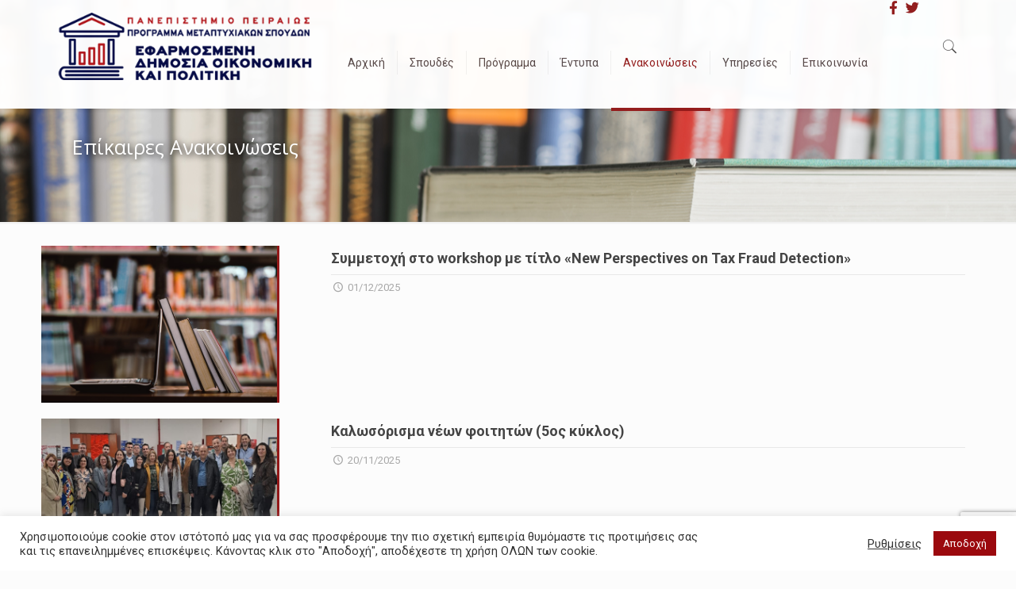

--- FILE ---
content_type: text/html; charset=utf-8
request_url: https://www.google.com/recaptcha/api2/anchor?ar=1&k=6LecyJoaAAAAAGW7fQJmSN4xuXV7tdmBlribeXW_&co=aHR0cHM6Ly9tc2MtYXBlcC5ncjo0NDM.&hl=en&v=PoyoqOPhxBO7pBk68S4YbpHZ&size=invisible&anchor-ms=20000&execute-ms=30000&cb=1wiz01d573ti
body_size: 48541
content:
<!DOCTYPE HTML><html dir="ltr" lang="en"><head><meta http-equiv="Content-Type" content="text/html; charset=UTF-8">
<meta http-equiv="X-UA-Compatible" content="IE=edge">
<title>reCAPTCHA</title>
<style type="text/css">
/* cyrillic-ext */
@font-face {
  font-family: 'Roboto';
  font-style: normal;
  font-weight: 400;
  font-stretch: 100%;
  src: url(//fonts.gstatic.com/s/roboto/v48/KFO7CnqEu92Fr1ME7kSn66aGLdTylUAMa3GUBHMdazTgWw.woff2) format('woff2');
  unicode-range: U+0460-052F, U+1C80-1C8A, U+20B4, U+2DE0-2DFF, U+A640-A69F, U+FE2E-FE2F;
}
/* cyrillic */
@font-face {
  font-family: 'Roboto';
  font-style: normal;
  font-weight: 400;
  font-stretch: 100%;
  src: url(//fonts.gstatic.com/s/roboto/v48/KFO7CnqEu92Fr1ME7kSn66aGLdTylUAMa3iUBHMdazTgWw.woff2) format('woff2');
  unicode-range: U+0301, U+0400-045F, U+0490-0491, U+04B0-04B1, U+2116;
}
/* greek-ext */
@font-face {
  font-family: 'Roboto';
  font-style: normal;
  font-weight: 400;
  font-stretch: 100%;
  src: url(//fonts.gstatic.com/s/roboto/v48/KFO7CnqEu92Fr1ME7kSn66aGLdTylUAMa3CUBHMdazTgWw.woff2) format('woff2');
  unicode-range: U+1F00-1FFF;
}
/* greek */
@font-face {
  font-family: 'Roboto';
  font-style: normal;
  font-weight: 400;
  font-stretch: 100%;
  src: url(//fonts.gstatic.com/s/roboto/v48/KFO7CnqEu92Fr1ME7kSn66aGLdTylUAMa3-UBHMdazTgWw.woff2) format('woff2');
  unicode-range: U+0370-0377, U+037A-037F, U+0384-038A, U+038C, U+038E-03A1, U+03A3-03FF;
}
/* math */
@font-face {
  font-family: 'Roboto';
  font-style: normal;
  font-weight: 400;
  font-stretch: 100%;
  src: url(//fonts.gstatic.com/s/roboto/v48/KFO7CnqEu92Fr1ME7kSn66aGLdTylUAMawCUBHMdazTgWw.woff2) format('woff2');
  unicode-range: U+0302-0303, U+0305, U+0307-0308, U+0310, U+0312, U+0315, U+031A, U+0326-0327, U+032C, U+032F-0330, U+0332-0333, U+0338, U+033A, U+0346, U+034D, U+0391-03A1, U+03A3-03A9, U+03B1-03C9, U+03D1, U+03D5-03D6, U+03F0-03F1, U+03F4-03F5, U+2016-2017, U+2034-2038, U+203C, U+2040, U+2043, U+2047, U+2050, U+2057, U+205F, U+2070-2071, U+2074-208E, U+2090-209C, U+20D0-20DC, U+20E1, U+20E5-20EF, U+2100-2112, U+2114-2115, U+2117-2121, U+2123-214F, U+2190, U+2192, U+2194-21AE, U+21B0-21E5, U+21F1-21F2, U+21F4-2211, U+2213-2214, U+2216-22FF, U+2308-230B, U+2310, U+2319, U+231C-2321, U+2336-237A, U+237C, U+2395, U+239B-23B7, U+23D0, U+23DC-23E1, U+2474-2475, U+25AF, U+25B3, U+25B7, U+25BD, U+25C1, U+25CA, U+25CC, U+25FB, U+266D-266F, U+27C0-27FF, U+2900-2AFF, U+2B0E-2B11, U+2B30-2B4C, U+2BFE, U+3030, U+FF5B, U+FF5D, U+1D400-1D7FF, U+1EE00-1EEFF;
}
/* symbols */
@font-face {
  font-family: 'Roboto';
  font-style: normal;
  font-weight: 400;
  font-stretch: 100%;
  src: url(//fonts.gstatic.com/s/roboto/v48/KFO7CnqEu92Fr1ME7kSn66aGLdTylUAMaxKUBHMdazTgWw.woff2) format('woff2');
  unicode-range: U+0001-000C, U+000E-001F, U+007F-009F, U+20DD-20E0, U+20E2-20E4, U+2150-218F, U+2190, U+2192, U+2194-2199, U+21AF, U+21E6-21F0, U+21F3, U+2218-2219, U+2299, U+22C4-22C6, U+2300-243F, U+2440-244A, U+2460-24FF, U+25A0-27BF, U+2800-28FF, U+2921-2922, U+2981, U+29BF, U+29EB, U+2B00-2BFF, U+4DC0-4DFF, U+FFF9-FFFB, U+10140-1018E, U+10190-1019C, U+101A0, U+101D0-101FD, U+102E0-102FB, U+10E60-10E7E, U+1D2C0-1D2D3, U+1D2E0-1D37F, U+1F000-1F0FF, U+1F100-1F1AD, U+1F1E6-1F1FF, U+1F30D-1F30F, U+1F315, U+1F31C, U+1F31E, U+1F320-1F32C, U+1F336, U+1F378, U+1F37D, U+1F382, U+1F393-1F39F, U+1F3A7-1F3A8, U+1F3AC-1F3AF, U+1F3C2, U+1F3C4-1F3C6, U+1F3CA-1F3CE, U+1F3D4-1F3E0, U+1F3ED, U+1F3F1-1F3F3, U+1F3F5-1F3F7, U+1F408, U+1F415, U+1F41F, U+1F426, U+1F43F, U+1F441-1F442, U+1F444, U+1F446-1F449, U+1F44C-1F44E, U+1F453, U+1F46A, U+1F47D, U+1F4A3, U+1F4B0, U+1F4B3, U+1F4B9, U+1F4BB, U+1F4BF, U+1F4C8-1F4CB, U+1F4D6, U+1F4DA, U+1F4DF, U+1F4E3-1F4E6, U+1F4EA-1F4ED, U+1F4F7, U+1F4F9-1F4FB, U+1F4FD-1F4FE, U+1F503, U+1F507-1F50B, U+1F50D, U+1F512-1F513, U+1F53E-1F54A, U+1F54F-1F5FA, U+1F610, U+1F650-1F67F, U+1F687, U+1F68D, U+1F691, U+1F694, U+1F698, U+1F6AD, U+1F6B2, U+1F6B9-1F6BA, U+1F6BC, U+1F6C6-1F6CF, U+1F6D3-1F6D7, U+1F6E0-1F6EA, U+1F6F0-1F6F3, U+1F6F7-1F6FC, U+1F700-1F7FF, U+1F800-1F80B, U+1F810-1F847, U+1F850-1F859, U+1F860-1F887, U+1F890-1F8AD, U+1F8B0-1F8BB, U+1F8C0-1F8C1, U+1F900-1F90B, U+1F93B, U+1F946, U+1F984, U+1F996, U+1F9E9, U+1FA00-1FA6F, U+1FA70-1FA7C, U+1FA80-1FA89, U+1FA8F-1FAC6, U+1FACE-1FADC, U+1FADF-1FAE9, U+1FAF0-1FAF8, U+1FB00-1FBFF;
}
/* vietnamese */
@font-face {
  font-family: 'Roboto';
  font-style: normal;
  font-weight: 400;
  font-stretch: 100%;
  src: url(//fonts.gstatic.com/s/roboto/v48/KFO7CnqEu92Fr1ME7kSn66aGLdTylUAMa3OUBHMdazTgWw.woff2) format('woff2');
  unicode-range: U+0102-0103, U+0110-0111, U+0128-0129, U+0168-0169, U+01A0-01A1, U+01AF-01B0, U+0300-0301, U+0303-0304, U+0308-0309, U+0323, U+0329, U+1EA0-1EF9, U+20AB;
}
/* latin-ext */
@font-face {
  font-family: 'Roboto';
  font-style: normal;
  font-weight: 400;
  font-stretch: 100%;
  src: url(//fonts.gstatic.com/s/roboto/v48/KFO7CnqEu92Fr1ME7kSn66aGLdTylUAMa3KUBHMdazTgWw.woff2) format('woff2');
  unicode-range: U+0100-02BA, U+02BD-02C5, U+02C7-02CC, U+02CE-02D7, U+02DD-02FF, U+0304, U+0308, U+0329, U+1D00-1DBF, U+1E00-1E9F, U+1EF2-1EFF, U+2020, U+20A0-20AB, U+20AD-20C0, U+2113, U+2C60-2C7F, U+A720-A7FF;
}
/* latin */
@font-face {
  font-family: 'Roboto';
  font-style: normal;
  font-weight: 400;
  font-stretch: 100%;
  src: url(//fonts.gstatic.com/s/roboto/v48/KFO7CnqEu92Fr1ME7kSn66aGLdTylUAMa3yUBHMdazQ.woff2) format('woff2');
  unicode-range: U+0000-00FF, U+0131, U+0152-0153, U+02BB-02BC, U+02C6, U+02DA, U+02DC, U+0304, U+0308, U+0329, U+2000-206F, U+20AC, U+2122, U+2191, U+2193, U+2212, U+2215, U+FEFF, U+FFFD;
}
/* cyrillic-ext */
@font-face {
  font-family: 'Roboto';
  font-style: normal;
  font-weight: 500;
  font-stretch: 100%;
  src: url(//fonts.gstatic.com/s/roboto/v48/KFO7CnqEu92Fr1ME7kSn66aGLdTylUAMa3GUBHMdazTgWw.woff2) format('woff2');
  unicode-range: U+0460-052F, U+1C80-1C8A, U+20B4, U+2DE0-2DFF, U+A640-A69F, U+FE2E-FE2F;
}
/* cyrillic */
@font-face {
  font-family: 'Roboto';
  font-style: normal;
  font-weight: 500;
  font-stretch: 100%;
  src: url(//fonts.gstatic.com/s/roboto/v48/KFO7CnqEu92Fr1ME7kSn66aGLdTylUAMa3iUBHMdazTgWw.woff2) format('woff2');
  unicode-range: U+0301, U+0400-045F, U+0490-0491, U+04B0-04B1, U+2116;
}
/* greek-ext */
@font-face {
  font-family: 'Roboto';
  font-style: normal;
  font-weight: 500;
  font-stretch: 100%;
  src: url(//fonts.gstatic.com/s/roboto/v48/KFO7CnqEu92Fr1ME7kSn66aGLdTylUAMa3CUBHMdazTgWw.woff2) format('woff2');
  unicode-range: U+1F00-1FFF;
}
/* greek */
@font-face {
  font-family: 'Roboto';
  font-style: normal;
  font-weight: 500;
  font-stretch: 100%;
  src: url(//fonts.gstatic.com/s/roboto/v48/KFO7CnqEu92Fr1ME7kSn66aGLdTylUAMa3-UBHMdazTgWw.woff2) format('woff2');
  unicode-range: U+0370-0377, U+037A-037F, U+0384-038A, U+038C, U+038E-03A1, U+03A3-03FF;
}
/* math */
@font-face {
  font-family: 'Roboto';
  font-style: normal;
  font-weight: 500;
  font-stretch: 100%;
  src: url(//fonts.gstatic.com/s/roboto/v48/KFO7CnqEu92Fr1ME7kSn66aGLdTylUAMawCUBHMdazTgWw.woff2) format('woff2');
  unicode-range: U+0302-0303, U+0305, U+0307-0308, U+0310, U+0312, U+0315, U+031A, U+0326-0327, U+032C, U+032F-0330, U+0332-0333, U+0338, U+033A, U+0346, U+034D, U+0391-03A1, U+03A3-03A9, U+03B1-03C9, U+03D1, U+03D5-03D6, U+03F0-03F1, U+03F4-03F5, U+2016-2017, U+2034-2038, U+203C, U+2040, U+2043, U+2047, U+2050, U+2057, U+205F, U+2070-2071, U+2074-208E, U+2090-209C, U+20D0-20DC, U+20E1, U+20E5-20EF, U+2100-2112, U+2114-2115, U+2117-2121, U+2123-214F, U+2190, U+2192, U+2194-21AE, U+21B0-21E5, U+21F1-21F2, U+21F4-2211, U+2213-2214, U+2216-22FF, U+2308-230B, U+2310, U+2319, U+231C-2321, U+2336-237A, U+237C, U+2395, U+239B-23B7, U+23D0, U+23DC-23E1, U+2474-2475, U+25AF, U+25B3, U+25B7, U+25BD, U+25C1, U+25CA, U+25CC, U+25FB, U+266D-266F, U+27C0-27FF, U+2900-2AFF, U+2B0E-2B11, U+2B30-2B4C, U+2BFE, U+3030, U+FF5B, U+FF5D, U+1D400-1D7FF, U+1EE00-1EEFF;
}
/* symbols */
@font-face {
  font-family: 'Roboto';
  font-style: normal;
  font-weight: 500;
  font-stretch: 100%;
  src: url(//fonts.gstatic.com/s/roboto/v48/KFO7CnqEu92Fr1ME7kSn66aGLdTylUAMaxKUBHMdazTgWw.woff2) format('woff2');
  unicode-range: U+0001-000C, U+000E-001F, U+007F-009F, U+20DD-20E0, U+20E2-20E4, U+2150-218F, U+2190, U+2192, U+2194-2199, U+21AF, U+21E6-21F0, U+21F3, U+2218-2219, U+2299, U+22C4-22C6, U+2300-243F, U+2440-244A, U+2460-24FF, U+25A0-27BF, U+2800-28FF, U+2921-2922, U+2981, U+29BF, U+29EB, U+2B00-2BFF, U+4DC0-4DFF, U+FFF9-FFFB, U+10140-1018E, U+10190-1019C, U+101A0, U+101D0-101FD, U+102E0-102FB, U+10E60-10E7E, U+1D2C0-1D2D3, U+1D2E0-1D37F, U+1F000-1F0FF, U+1F100-1F1AD, U+1F1E6-1F1FF, U+1F30D-1F30F, U+1F315, U+1F31C, U+1F31E, U+1F320-1F32C, U+1F336, U+1F378, U+1F37D, U+1F382, U+1F393-1F39F, U+1F3A7-1F3A8, U+1F3AC-1F3AF, U+1F3C2, U+1F3C4-1F3C6, U+1F3CA-1F3CE, U+1F3D4-1F3E0, U+1F3ED, U+1F3F1-1F3F3, U+1F3F5-1F3F7, U+1F408, U+1F415, U+1F41F, U+1F426, U+1F43F, U+1F441-1F442, U+1F444, U+1F446-1F449, U+1F44C-1F44E, U+1F453, U+1F46A, U+1F47D, U+1F4A3, U+1F4B0, U+1F4B3, U+1F4B9, U+1F4BB, U+1F4BF, U+1F4C8-1F4CB, U+1F4D6, U+1F4DA, U+1F4DF, U+1F4E3-1F4E6, U+1F4EA-1F4ED, U+1F4F7, U+1F4F9-1F4FB, U+1F4FD-1F4FE, U+1F503, U+1F507-1F50B, U+1F50D, U+1F512-1F513, U+1F53E-1F54A, U+1F54F-1F5FA, U+1F610, U+1F650-1F67F, U+1F687, U+1F68D, U+1F691, U+1F694, U+1F698, U+1F6AD, U+1F6B2, U+1F6B9-1F6BA, U+1F6BC, U+1F6C6-1F6CF, U+1F6D3-1F6D7, U+1F6E0-1F6EA, U+1F6F0-1F6F3, U+1F6F7-1F6FC, U+1F700-1F7FF, U+1F800-1F80B, U+1F810-1F847, U+1F850-1F859, U+1F860-1F887, U+1F890-1F8AD, U+1F8B0-1F8BB, U+1F8C0-1F8C1, U+1F900-1F90B, U+1F93B, U+1F946, U+1F984, U+1F996, U+1F9E9, U+1FA00-1FA6F, U+1FA70-1FA7C, U+1FA80-1FA89, U+1FA8F-1FAC6, U+1FACE-1FADC, U+1FADF-1FAE9, U+1FAF0-1FAF8, U+1FB00-1FBFF;
}
/* vietnamese */
@font-face {
  font-family: 'Roboto';
  font-style: normal;
  font-weight: 500;
  font-stretch: 100%;
  src: url(//fonts.gstatic.com/s/roboto/v48/KFO7CnqEu92Fr1ME7kSn66aGLdTylUAMa3OUBHMdazTgWw.woff2) format('woff2');
  unicode-range: U+0102-0103, U+0110-0111, U+0128-0129, U+0168-0169, U+01A0-01A1, U+01AF-01B0, U+0300-0301, U+0303-0304, U+0308-0309, U+0323, U+0329, U+1EA0-1EF9, U+20AB;
}
/* latin-ext */
@font-face {
  font-family: 'Roboto';
  font-style: normal;
  font-weight: 500;
  font-stretch: 100%;
  src: url(//fonts.gstatic.com/s/roboto/v48/KFO7CnqEu92Fr1ME7kSn66aGLdTylUAMa3KUBHMdazTgWw.woff2) format('woff2');
  unicode-range: U+0100-02BA, U+02BD-02C5, U+02C7-02CC, U+02CE-02D7, U+02DD-02FF, U+0304, U+0308, U+0329, U+1D00-1DBF, U+1E00-1E9F, U+1EF2-1EFF, U+2020, U+20A0-20AB, U+20AD-20C0, U+2113, U+2C60-2C7F, U+A720-A7FF;
}
/* latin */
@font-face {
  font-family: 'Roboto';
  font-style: normal;
  font-weight: 500;
  font-stretch: 100%;
  src: url(//fonts.gstatic.com/s/roboto/v48/KFO7CnqEu92Fr1ME7kSn66aGLdTylUAMa3yUBHMdazQ.woff2) format('woff2');
  unicode-range: U+0000-00FF, U+0131, U+0152-0153, U+02BB-02BC, U+02C6, U+02DA, U+02DC, U+0304, U+0308, U+0329, U+2000-206F, U+20AC, U+2122, U+2191, U+2193, U+2212, U+2215, U+FEFF, U+FFFD;
}
/* cyrillic-ext */
@font-face {
  font-family: 'Roboto';
  font-style: normal;
  font-weight: 900;
  font-stretch: 100%;
  src: url(//fonts.gstatic.com/s/roboto/v48/KFO7CnqEu92Fr1ME7kSn66aGLdTylUAMa3GUBHMdazTgWw.woff2) format('woff2');
  unicode-range: U+0460-052F, U+1C80-1C8A, U+20B4, U+2DE0-2DFF, U+A640-A69F, U+FE2E-FE2F;
}
/* cyrillic */
@font-face {
  font-family: 'Roboto';
  font-style: normal;
  font-weight: 900;
  font-stretch: 100%;
  src: url(//fonts.gstatic.com/s/roboto/v48/KFO7CnqEu92Fr1ME7kSn66aGLdTylUAMa3iUBHMdazTgWw.woff2) format('woff2');
  unicode-range: U+0301, U+0400-045F, U+0490-0491, U+04B0-04B1, U+2116;
}
/* greek-ext */
@font-face {
  font-family: 'Roboto';
  font-style: normal;
  font-weight: 900;
  font-stretch: 100%;
  src: url(//fonts.gstatic.com/s/roboto/v48/KFO7CnqEu92Fr1ME7kSn66aGLdTylUAMa3CUBHMdazTgWw.woff2) format('woff2');
  unicode-range: U+1F00-1FFF;
}
/* greek */
@font-face {
  font-family: 'Roboto';
  font-style: normal;
  font-weight: 900;
  font-stretch: 100%;
  src: url(//fonts.gstatic.com/s/roboto/v48/KFO7CnqEu92Fr1ME7kSn66aGLdTylUAMa3-UBHMdazTgWw.woff2) format('woff2');
  unicode-range: U+0370-0377, U+037A-037F, U+0384-038A, U+038C, U+038E-03A1, U+03A3-03FF;
}
/* math */
@font-face {
  font-family: 'Roboto';
  font-style: normal;
  font-weight: 900;
  font-stretch: 100%;
  src: url(//fonts.gstatic.com/s/roboto/v48/KFO7CnqEu92Fr1ME7kSn66aGLdTylUAMawCUBHMdazTgWw.woff2) format('woff2');
  unicode-range: U+0302-0303, U+0305, U+0307-0308, U+0310, U+0312, U+0315, U+031A, U+0326-0327, U+032C, U+032F-0330, U+0332-0333, U+0338, U+033A, U+0346, U+034D, U+0391-03A1, U+03A3-03A9, U+03B1-03C9, U+03D1, U+03D5-03D6, U+03F0-03F1, U+03F4-03F5, U+2016-2017, U+2034-2038, U+203C, U+2040, U+2043, U+2047, U+2050, U+2057, U+205F, U+2070-2071, U+2074-208E, U+2090-209C, U+20D0-20DC, U+20E1, U+20E5-20EF, U+2100-2112, U+2114-2115, U+2117-2121, U+2123-214F, U+2190, U+2192, U+2194-21AE, U+21B0-21E5, U+21F1-21F2, U+21F4-2211, U+2213-2214, U+2216-22FF, U+2308-230B, U+2310, U+2319, U+231C-2321, U+2336-237A, U+237C, U+2395, U+239B-23B7, U+23D0, U+23DC-23E1, U+2474-2475, U+25AF, U+25B3, U+25B7, U+25BD, U+25C1, U+25CA, U+25CC, U+25FB, U+266D-266F, U+27C0-27FF, U+2900-2AFF, U+2B0E-2B11, U+2B30-2B4C, U+2BFE, U+3030, U+FF5B, U+FF5D, U+1D400-1D7FF, U+1EE00-1EEFF;
}
/* symbols */
@font-face {
  font-family: 'Roboto';
  font-style: normal;
  font-weight: 900;
  font-stretch: 100%;
  src: url(//fonts.gstatic.com/s/roboto/v48/KFO7CnqEu92Fr1ME7kSn66aGLdTylUAMaxKUBHMdazTgWw.woff2) format('woff2');
  unicode-range: U+0001-000C, U+000E-001F, U+007F-009F, U+20DD-20E0, U+20E2-20E4, U+2150-218F, U+2190, U+2192, U+2194-2199, U+21AF, U+21E6-21F0, U+21F3, U+2218-2219, U+2299, U+22C4-22C6, U+2300-243F, U+2440-244A, U+2460-24FF, U+25A0-27BF, U+2800-28FF, U+2921-2922, U+2981, U+29BF, U+29EB, U+2B00-2BFF, U+4DC0-4DFF, U+FFF9-FFFB, U+10140-1018E, U+10190-1019C, U+101A0, U+101D0-101FD, U+102E0-102FB, U+10E60-10E7E, U+1D2C0-1D2D3, U+1D2E0-1D37F, U+1F000-1F0FF, U+1F100-1F1AD, U+1F1E6-1F1FF, U+1F30D-1F30F, U+1F315, U+1F31C, U+1F31E, U+1F320-1F32C, U+1F336, U+1F378, U+1F37D, U+1F382, U+1F393-1F39F, U+1F3A7-1F3A8, U+1F3AC-1F3AF, U+1F3C2, U+1F3C4-1F3C6, U+1F3CA-1F3CE, U+1F3D4-1F3E0, U+1F3ED, U+1F3F1-1F3F3, U+1F3F5-1F3F7, U+1F408, U+1F415, U+1F41F, U+1F426, U+1F43F, U+1F441-1F442, U+1F444, U+1F446-1F449, U+1F44C-1F44E, U+1F453, U+1F46A, U+1F47D, U+1F4A3, U+1F4B0, U+1F4B3, U+1F4B9, U+1F4BB, U+1F4BF, U+1F4C8-1F4CB, U+1F4D6, U+1F4DA, U+1F4DF, U+1F4E3-1F4E6, U+1F4EA-1F4ED, U+1F4F7, U+1F4F9-1F4FB, U+1F4FD-1F4FE, U+1F503, U+1F507-1F50B, U+1F50D, U+1F512-1F513, U+1F53E-1F54A, U+1F54F-1F5FA, U+1F610, U+1F650-1F67F, U+1F687, U+1F68D, U+1F691, U+1F694, U+1F698, U+1F6AD, U+1F6B2, U+1F6B9-1F6BA, U+1F6BC, U+1F6C6-1F6CF, U+1F6D3-1F6D7, U+1F6E0-1F6EA, U+1F6F0-1F6F3, U+1F6F7-1F6FC, U+1F700-1F7FF, U+1F800-1F80B, U+1F810-1F847, U+1F850-1F859, U+1F860-1F887, U+1F890-1F8AD, U+1F8B0-1F8BB, U+1F8C0-1F8C1, U+1F900-1F90B, U+1F93B, U+1F946, U+1F984, U+1F996, U+1F9E9, U+1FA00-1FA6F, U+1FA70-1FA7C, U+1FA80-1FA89, U+1FA8F-1FAC6, U+1FACE-1FADC, U+1FADF-1FAE9, U+1FAF0-1FAF8, U+1FB00-1FBFF;
}
/* vietnamese */
@font-face {
  font-family: 'Roboto';
  font-style: normal;
  font-weight: 900;
  font-stretch: 100%;
  src: url(//fonts.gstatic.com/s/roboto/v48/KFO7CnqEu92Fr1ME7kSn66aGLdTylUAMa3OUBHMdazTgWw.woff2) format('woff2');
  unicode-range: U+0102-0103, U+0110-0111, U+0128-0129, U+0168-0169, U+01A0-01A1, U+01AF-01B0, U+0300-0301, U+0303-0304, U+0308-0309, U+0323, U+0329, U+1EA0-1EF9, U+20AB;
}
/* latin-ext */
@font-face {
  font-family: 'Roboto';
  font-style: normal;
  font-weight: 900;
  font-stretch: 100%;
  src: url(//fonts.gstatic.com/s/roboto/v48/KFO7CnqEu92Fr1ME7kSn66aGLdTylUAMa3KUBHMdazTgWw.woff2) format('woff2');
  unicode-range: U+0100-02BA, U+02BD-02C5, U+02C7-02CC, U+02CE-02D7, U+02DD-02FF, U+0304, U+0308, U+0329, U+1D00-1DBF, U+1E00-1E9F, U+1EF2-1EFF, U+2020, U+20A0-20AB, U+20AD-20C0, U+2113, U+2C60-2C7F, U+A720-A7FF;
}
/* latin */
@font-face {
  font-family: 'Roboto';
  font-style: normal;
  font-weight: 900;
  font-stretch: 100%;
  src: url(//fonts.gstatic.com/s/roboto/v48/KFO7CnqEu92Fr1ME7kSn66aGLdTylUAMa3yUBHMdazQ.woff2) format('woff2');
  unicode-range: U+0000-00FF, U+0131, U+0152-0153, U+02BB-02BC, U+02C6, U+02DA, U+02DC, U+0304, U+0308, U+0329, U+2000-206F, U+20AC, U+2122, U+2191, U+2193, U+2212, U+2215, U+FEFF, U+FFFD;
}

</style>
<link rel="stylesheet" type="text/css" href="https://www.gstatic.com/recaptcha/releases/PoyoqOPhxBO7pBk68S4YbpHZ/styles__ltr.css">
<script nonce="YCDBsAd-K34FFaTYtWPBhQ" type="text/javascript">window['__recaptcha_api'] = 'https://www.google.com/recaptcha/api2/';</script>
<script type="text/javascript" src="https://www.gstatic.com/recaptcha/releases/PoyoqOPhxBO7pBk68S4YbpHZ/recaptcha__en.js" nonce="YCDBsAd-K34FFaTYtWPBhQ">
      
    </script></head>
<body><div id="rc-anchor-alert" class="rc-anchor-alert"></div>
<input type="hidden" id="recaptcha-token" value="[base64]">
<script type="text/javascript" nonce="YCDBsAd-K34FFaTYtWPBhQ">
      recaptcha.anchor.Main.init("[\x22ainput\x22,[\x22bgdata\x22,\x22\x22,\[base64]/[base64]/[base64]/ZyhXLGgpOnEoW04sMjEsbF0sVywwKSxoKSxmYWxzZSxmYWxzZSl9Y2F0Y2goayl7RygzNTgsVyk/[base64]/[base64]/[base64]/[base64]/[base64]/[base64]/[base64]/bmV3IEJbT10oRFswXSk6dz09Mj9uZXcgQltPXShEWzBdLERbMV0pOnc9PTM/bmV3IEJbT10oRFswXSxEWzFdLERbMl0pOnc9PTQ/[base64]/[base64]/[base64]/[base64]/[base64]\\u003d\x22,\[base64]\\u003d\\u003d\x22,\x22wpQrX2jClcO2wqbCp8KGf8OhdBbDqQ9+wow6w5JDABDCn8KjJsOWw4Umb8Ooc0PCksOGwr7CgAAkw7x5UsK9wqpJUcKad2Rmw6A4wpPCscOjwoNuwqYgw5UDQXTCosKawqXCp8Opwo4sNsO+w7bDqkg5wpvDmsOSwrLDlHUEFcKCwqsmEDFoC8OCw4/DmsKYwqxOQgZow4UXw5vCgw/CoDVgccOLw5fCpQbCsMKFecO6RMOJwpFCwohxAzEgw7TCnnXCg8OeLsObw5BEw4NXHMO2wrxwwoPDvjhSEyISSltsw5NxTcKKw5dlw4rDisOqw6Q1w7DDpmrCrcKQwpnDhQPDrDUzw44AMnXDnFJcw6fDlE3CnB/Ck8OrwpzCmcKoDsKEwqxEwpgseUBlXH17w59Zw63Dt1nDkMOvwrLClMKlwoTDrsKxa1lkLyIUEHxnDW/DisKRwokow5NLMMKxdcOWw5fCjMOEBsOzwoDCpWkAFsOWEWHChF48w7bDlizCq2kOTMOow5UAw5vCvkNQJQHDhsKbw4kFAMKgw7rDocONbcO2wqQIWC3CrUbDpBxyw4TClFtUUcK8ImDDuQ1/w6R1TMKXI8KkDsKPRkolwooowoN7w5E6w5RPw5/DkwMZX2g1AsK1w65oEMOUwoDDl8OzOcKdw6rDhVRaDcOObsKlX07Cnzp0wq55w6rCsV5RUhF9w5zCp3ApwoprE8O+DcO6FSk1LzBswpDCuXBxwrPCpUfCukHDpcKmX03Cnl9SDcORw6F9w4AcDsOMK1UIasOlc8KIw5l7w4k/AwpVe8OBw7XCk8OhHMKzJj/Cm8K9P8Kcwq7DuMOrw5Ybw5zDmMOmwoNcEjoBwrPDgsO3eljDq8OsS8OtwqEkVsORTUNfcSjDi8KXRcKQwrfCvcO+fn/ChSfDi3nCkwZsT8O+CcOfwpzDuMOPwrFOwqh4eGhqJsOawp0iLcO/[base64]/DmsKJwoXClsOlLDYEw4IwZsKfesKtXsKaZMOvWznCpyMLwq3DnMOkwpjCukZqScKnXXcPRsOFw4d9woJ2ElDDiwRQw55rw4PCsMKAw6kGN8OOwr/Ch8OPOn/CscKsw6oMw4xcw4IAMMKXw7Nzw5NJGh3Dqy/[base64]/wpbDv1wYXC/DgsOmwq7CvcKLTcK/w5BmPCHCvMOUSi4awpbDq8Ogw6tJw5AJw6/CrcOVdFk7WcOFAsOdw4PCnMO6dsKSw7YWDcKkwrbDphJxT8K/[base64]/E8O1w4nCo8OEwrLCkVDDhhzDqsOoQ8KoWnN2wqs5ExRaA8KIw6ElDMOsw4vCkcOnLR0HcMKRwr3Cn2wswrbCvFbDpCoKw4g0NBsfwp7Ds0V7I0fClSwww6vCqxHDkH0dwq81DMOXw4nCuAbClsK/wpcDwozCtBVBw5FnBMOJOsORG8KDZkLCkRxcCA0zB8O4XzMow5XDg3HDisKHwoHCl8KFS0YdwpEewrxfZH5Ww7TDom7DscKxHErDrRHCq1/DhcKbRkgPLVolw5DCt8OVPMKTwo/CsMKpC8KTUcOvaT7CncOgEFXCmcOOEzpDw5gxdQQ3wp5wwogpAsO/wrsBw6DCrMO4wqQ9KEvCon59N1vDnGPDiMKiw6DDucO0DsOOwrrDj1Zlw6FhbsKqw7JafFTCk8KbdcKEwrkNwpJyY14BZcO2w7/DiMOxeMKZD8Ozw7rCmjEEw4bCvsKyE8KDCT3Du1Ugwp3DlcKdwqzDrMKOw69GDMOTw783FcKWLHQ5worDri0DYlYMKRPDvmbDhDx7eBTCkMO0w5V5WMKNCiZLw5FWVMOIwr9Yw7DCohU0UMObwr5zfcKVwqohRUtEw6o/[base64]/CvnMraMKbw4/CiRAjCQLDuwxfOMKObsOMajrDicO6w4QcMcOWMy9Bw4wAw5HDmMOcDRLDqXLDqcKxNk0IwqPCr8KCw57CkcO8wpnCun49woHCnhjCpcKWI3ZBc3kKwpXDicOPw6TChcKAw6Elc0RTX1guwrPCs0jDpHrDtsO8wpHDtsKtUnrDtmvCgcOGw6rCmsKVw49/NmLCuyoGRyXCm8O/CDnCrFbCh8O9woLCsFMkfR1Aw5vDh0XCthcYM3R0w7jDvA8ldThkMcKhdsKQDgnCjcOZXcO9w4R6YG5dw6nCvcObeMOmNAYTR8O8wrfCsUvCnxAewpDDo8O6wr/[base64]/w6TCqk4wb2vCnAs2woFXCsK5Ih/Dn8OqL8OkaR1YShQ/[base64]/CuwMJwpoYwrXCrihiw4bDlsOPwoh9XQjDjnYvw6LCrEvCjmLCosOqRMODa8KpwojCncKfwqPClcKICMKEwpDDkcKTw4R2w6Z3MAZ1RHlpU8OgRHrDgMKDdsO7w7pEHCVOwqFoKcOAH8KIR8OqwoE3wp9TOcOswr86L8KBw4R6w6hqScKhQ8OkBMOlSUR3wp/ChSLDpsKCw6zDvMKRXcKWQncUAV0wMmxRwq0HEX7DgcOtwqgMJzslw7gwK0nCqsOuw5nCpUDDosObVMOwDMKawqEcTsOWdiIQdHE/UCvDpQ/[base64]/[base64]/CoMKHw6fCscOgDjjCpWzDsQZlwp4awr/CpMOPakXCijzCt8OvIRrChsOJwoFxBcOJw60Mw6AuMxIDdcKeKF3CvMOjw4gFw5XDosKiw4wUHCrDtm/CkRR4w5g5wo4caR85w5cNYTDDoVAEw4bDs8OOd0lXw5NUw6smw4fDtDDCrmXCk8OGw5/ChcK/FSUZcsKtwrjCmCDCvyhFL8O0OcKyw7JRHcONwqHCvcKYwoLDscOpKi1fRBzDkgbCl8OWwqTCjQgXw53CiMOtLG3CpMKda8KrIMOpwr/DvxfCmh9wUmjCoEMKwrHCv3F6WcOxSsKtSEfCknHCq308csOVJsOfwpLCmF4Nw5TDr8K6w6V6FwPDnzxxHCPDpjE7wonDjWPCpH3CrAV/wqoOw7PCkk9MEmIqasOxFzMeacOXw4QFwr4+w4s6wqEFdxzDgRx0PsKYc8KMw6jDrsOIw4PCkng8TcOpw7EoWMOzLUcgBGsFwoQ4wrp4wrTCkMKBJsOaw4TDs8KlHTgfAgnDoMOtwqE5w65XwrzDhSDClcKPwoxYwqDCvinCq8OBFBsHJ33DmsK0SSoKw6/CuALCmMOKw7VUMEAOw7QiDcKMSMOyw7EmwoE5XcKFw5bCocOSP8K1w6JzEX/[base64]/woXCihfDolxFw50vBkzCs8ODG8OxXcOdX8KhaMKEwoE1X0fCqRjCnMOdGsKVw77DrALCiHIzw6DCk8OawrnCqMK6GQvCosOtw4U8OgTCpcKSBVAuZHHDmcKdZkoIT8KLJcOBdsKlw53Ds8OAVMOvZsKNwpEnWQ7CtMO3wo3Dj8O+wooEw4/[base64]/DqklVPnXCrCvCn14NwrzDm8KqY8OzwpPDlsONw4sXQxfDlxPCo8OuwpzCrSoMwoccUMO3w7bCvMKkw7LCk8KIIsOVN8K0w4TDlcOHw47CiyfCtEEiw4nDgw/Ckw9aw5jCpAhRwpXDgWRXwp/CqjzDn2vDl8K3PcO5F8KxRcK0w68TwobDtgvCgcORw5tUw5sMelQNwplUSkcpw6QkwrJLw7I9w6/CgsOoc8OAw5LDmsKeccO9JVxvGMKGMEjDgWrDtyDCnMKPHsK0SsOVwr8qw4fComPCi8O2wofDvcOgQUpzwpESwqLDvsKbw44mH0g4WsKKaC/[base64]/[base64]/CmMOAWUxdw4zCtSvCvEojwqMewqU6wqPDssOSwrU1w7nCu8KYwrfDhjLDsSbDghpkwoVGP0HClsOOwpXCrMK6w6LCv8OdLsK6X8OmwpbCmmDCisOMwoZGwpzDm1ttw5/Cp8KlO2ldwrrDuwvCqArCicO2w7zCuiQlw7xLwp7ChsKKI8KyccOGYmFEI38KX8KdwphFw7ZYbxUeZsOyAUdRPRHDqxRHd8ONdxsaBsOwJGbCkXbDm206w5NBw47CpsOLw4xswqHDgzwOKDNrwr/[base64]/[base64]/DrsKMwqVfPEfDmyJUfcKqwrzCuMOiw4PCkMKEw6rCp8OLL8KUaETDr8KnwogHUWhtKMOTY0zCp8KDw4jCq8OybsOtwo/[base64]/Dl8OnF8OXV8KEw67DsGNKwo/CiwnDqsKQwp3CncK+E8KvPQV0w43Cm35lwp0Xwq0WGEJCVF/CkcOxwrZtGDUFw4/CllLDjCLClUxmCWFFOTRQwqZSw6XCjMOcwrvCvcK9SMO7w7k/w7pcwplAw7DCkcOtwojCocKnHsK8fTw3aUZsfcOiw4lPw5Ekwq4kwp7Cj2ECXAEJccKFLcO2ZHTCg8OLWzpLwpfCs8OrwrTCmnPDtUbCgsKrwrfCgcKZw6sfwrPDl8O2w7rCsBxOGMK6wrPDl8K9w6N3RMO/[base64]/wpsTBsK1NiTCkMOzDmR8CcK3wrnDmgTDk8OBR3AcwrvDtDXCkMOWwrjDhsOYfxDDgsKUwr7CoG7Ci3EBw4LDk8K3wqMaw7lLwrfChsKBwoPDqx3DsMODwpzDnVBlwrRDw6MWwprDh8KZZ8OCw4omPMKJV8K/UR/DnMKdwqQVw7HChD3CgRQdWBDDjRQKwprDq0kLa23CsT/[base64]/[base64]/Ct8OhOy8mwpACABN8RsO9wqrCtFQgEMOsw4fDr8K5wr3CqFbCgMO5w6PCl8OLQ8OywovDksKaH8Kowo7DhcO4w7MnQcORwpIWw7nCtTZgwpoCw5wewqgVQhfCmT1Ww5cycMOGTsOjJsKKw6RGHcKfQMKHw6/CocOlS8Kkw4XCrU0dUD3Csl3DlT3CncK5wppywpcSwoAHPcKXwqJQw7pPCQjCpcOHwr/Cr8Oww4nCiMODwpHDgDfCmsOww4APw7dvw7vCi2nCvRzDlXk/a8O9w6pUw6/Di0vDoGzChA4dK0bCjR7DrHpUw5QFWUbCucO1w6zDgsOGwp91RsOOdsOpLcOzVsK8wpcaw6MsKcO3wpgGwo3Dnm0cLMOhfsO5FcKFKBvDqsKQBB3CqcKLwpjCqnzCjmMpe8OMwqTCny4+UAxtwoTDq8ONw4QIw7cSwq/[base64]/[base64]/woZkUVDDsj54wpZ2w7DDusObasKZw6PDgMKqIwJ3w4h9GMO9GS7DvjdscW/DqMKAD1jDmcKHw5DDtitmwpDCqcOuwqg4w7TDh8OPw5nCnMOeMsKeUxddVsO3w7kSHmHDo8O4w4zDrhrDv8KPw4bDt8Ksbm96XTzCnSDCoMK/FQfDmB7DhFXDvsOxw6wBwp5MwrjDiMKHwq7CvMKnYW7DuMOTw4pdB18vwr8eZ8OZJ8KLe8KOwrZqw6zDksObw4pDd8O5wozDnxgLwoXDpsOpXMKPwoo7QMOUc8K3EsO0csOZw6XDtlPDm8KDNMKfXwTCtw/DgVAAwq9Dw6rCqFrCnXbClMKxXcO0bxvDvcOIKMKOAsOOMxPCvMKgwpPDlGJ/WcOSK8Kkw7/DvjzDrMOxwpXCq8KSSMK6w4LCjsOvw6HDkA8JQ8KOfcOmXR4IQsK/RALDlBTDs8KoRMKLbMKPwrjCrcKLAirDicKmwprCqmJdwqjCuxMCbMKPHDtZwoPCrTjDp8KJwqbCosOkw4x7DcKewovCs8KKNMOJwroewq/[base64]/[base64]/w4ZEw57DvsKvw7XCrMKmHFUQwqNEwpJ6RMKKSE7CtwnCpyNiw6/[base64]/DoMKmw4TCnWkawpQme8Oow7sxw7dzFcKHa8OQwq5XIU0FDsORw4ZDTMKcw5jDusOPDMKzOMOdwpzCqWV0Pgotwp9wT3jDoCvDoUpuwoHCokRYZsKAw4XDs8Kow4FgwoDCj2dmPsK3CsKTwo5Cw5/[base64]/CscO6DMOlA8Ogw43CtsKhw7LCgxTDqHcZcsOhfMKkGMORBcObHcKnw5Vlwrpxwo/[base64]/w6PClmojw5BGdcO0w47DhsK0wozCsGLCqH1ackEjccKpL8OnSMO1ccKMwo9iw4BZw6QDXsOBw4kPG8OFb053YsOgwrIew63ChAc4bjJAw7JswqzCrD9UwpnDpsORSDYaW8KyBgjDthLCq8OTa8OpNnnDrETCrMKsc8OpwolywoLCkcKoK3/Cv8OoYEFhwrt0fTbDqQvDiQnDhVfClGl3w48Lw5FQwpZew603w5XDocOdZcKFe8OWwqrCvMOhwrJRasKUEQfCjsKNw5XCssK6wp4iOSzCrnLCr8OHHn0Gw5/[base64]/CrkjCucKgcUEkCsKWPndqZmfDklRrK8K8w40Ae8KpKWfCijExAFXDlsOdw6LDmMKWwpDCl1HCjsKyI2HCnsO3w5rDkMKLw7lpC1oUw4JsDcKmw45Ew4cxEcKYAizDj8KXw5PDpsOjwo7Dl09Sw6E4I8OOw4XDpW/DicOaCMOSw69sw4U/w692wqBmFHvDvEglw4cNScO2wp9kIMKaJsOGdB8ew4PCsibCjVTCp3jDv2XChULCmFsycHzCmVnDhE9CVMOMw55QwpFJwqxiwqlKw7lLXsOUEgrDjHJ3MMKfw4N5JlZlwq1XKsK7w6ptwojCl8KwwqVaL8O3wrxEN8OZwrzCqsKgw4LCry4vwqXDtRRnDsOaLMK/XMO5w65gwrh8w4wgdATCrsKJFS7ClMKsFA5ew5bDl2gPRSHCn8Oew4oTwro0LyssfsKRwp3Ci2rDhMOtNcK+QMKILcOBTkjCo8OGw7PDvwEbw4zDhMOew4bDtDJdw63CvcKgwqFsw5dlw6LDmGcxDX3CvcOlbcOVw6piw7/DgTTColcGw4lxw53CihjDgytqCMOnGy3DkMKeHRLDgCZhOMKvwonDp8KCccKQO2Vmw6hyMsKEw43DhsKdwqfDn8OyeCAAw6nCsRNoVsOOw6zCg1o5CgTCm8K0w4ROwpDDoAFcXcKUwoXCpj3CthNOwpjDrcO/w7XCl8OQw49AVcO4flM0UsOaSlRqAh15w5LDjit/w7MTwoZHwpDDngZJw4TChTEvw4Z2woBmUDnDjMK1w6tfw7pUJCdrw4Zcw5/CocKVOAJ5KG3Dvl7Ck8KvwonDrzhIw64Bw4TDphXDscONw5TCo0N5w6dIw4Eda8KbwqrDqCrCqVYcXVdDwpTCoTzDmAvCmTB3wq/CpCvCsl9tw6Qgw7PDuiPCv8Kqc8KCwpTDicK0w50cDDlKw7JzB8KOwrrCpmnCqsKLw61LwrzCjsKpw63CoCdEwpTDlyNdYcOdHC5HwpfDrcOLw6rDkzl9fsK8JMOLw6FEUMONK3tKwpcCVsOBw5lzw4Mew7bCm0M/w7bDmcO8w5HCnsOkEUE3AsO0CwjDlUjDmhtIwrjClsKBwpPDjgfDosK6IT/DpMKCwoDCusOsTADCh0LCvXU/w7jDgcKvOMOUf8Knw6UCwo/[base64]/CrsOXWVw/UTfDlsKJw4Zqwo7CpBIrwqJePMKYw6PDgcKuBMOmwpjDo8KfwpAww5JTZ0pbwrBGKC3Cjg/[base64]/Ckh0KcO7wq9kwrfCrMOAw6JEXDzCgXs9wo5PwooXw44Ew7gYw4jCu8KqwoQCYMK/GiHDhsKVwpFvwprCn3XDjMO5wqUSE2oIw6/[base64]/w78ow73DiglELMOow77DnHw8wpXDiUPDq8K/R8K+w63DvMKbwoTDkMOlw5PCpTPCvn0mw5LCu2krFcOnwp17wpHCjTDDpcKIYcKrwrrDgMO/[base64]/Cg0FUWDA/wr55wqvCmkDDmGDCkgpKwrfCukrDt3bCogjDocO6w7suw7hSI0DDgcKPwqJJw6o/PMKCw47DhcOAwpDClCZcwpnCvsKGAsObwrnDnMOgw74cw6DDhsKjw44kwofCjcO/w6NCw4zCnVYzwovDicKJwq5Lw40Dw6Y8NsOBVzvDvFLDlcKLwqgZwq3DqcOXcG3CnsK+wqvCvG9/E8Kmw6x9wrzCpMKVKsKpIwfDhh/CgFHCjFItNMOXYiDCvsOywoR2wqpFM8Kjwr7DuCzCtsOfAn3CnUAlMMKZe8K7EkLCmULCgnbDrgFlb8K5wqTDsRJsC0R9eR9sfm11w6xTAgnCmXzDkcKlw7/CtD4fYX7CvxouAlDCiMO5w4Z3UMKSS39Jwp5vaSsiw6/[base64]/[base64]/Ct8Kfwopnw6XCnMO0bMOGwrRswqJjwpzDn1DDgcOXGEDDk8O2w6LCi8ONUsKOw5QxwqwTb0pjAz5RJknCl118wosbw4jDgMKQw4/Dt8OuG8OgwqkuccKhWcKhw6/Cnmg3KhrCoyXDpmnDu8KEw73CkMONwpZ7w5UtewXDvBTDpA/CnhbDlMOOw5p1T8Klwo15bMKUN8O3HcOpw6HCvsKiw6tRwq9twpzDp2oUw5Idwo7DlHd/YcKzXcOuw6XDn8OuCRIlwofDoABBWxZDICPDm8KdbsKIWjAYasOhcMKRwo7DsMKGw5HDnMKsPW3CjsOLR8O2w7nDkMO7JWbDtEEqw5HDhsKRQRLCtMOCwr/[base64]/DssKzwrfCjDPClcK6wobDs27DocOfwp3CqMKbwoXCqFUDdMO0w75Zw7DCqsOJB2PCksOVC3jDqF/CgDwswrfCsQfDrinCrMK1NmfCoMKhw7NSacKqJwQULyrDrQwwwqYDVwHDk37Cu8Ozw78aw4FIw6c9RsO/wpVnKMKEwqMhcBoaw7vDlsO+K8OMagkiwo93XsKWwoF2IzRHw4DDoMOSw4s3Q0XCmsOcP8O9w5/CnMKFwqXDiRfCkMKUIDXDug7Cjk/[base64]/wp3DsGprGHvDvHDDsMKpw7nDnhgBw6XChMOwZ8OaamsDw63Cgk0CwqdwZMOHwpjCs3/DucONwq5rA8KBw4nCph/[base64]/eMO5Jj7DvcOXwrzCusKXXBJiw7PDrgcDEwHDgXnDky0Lw47DtnTChjYjLHnCnH05wq7DusOFwoDDsDwKwo3CqsOTw5/CqRAwNcKrwoB9wpt0OcOgIB3CmcOMP8K8AEPCk8KNwpAXwo4FfcKiwqPCjRo/w4vDq8ODFy7CqRYTw6xLw6fDnMO0w5w6wqrCnF4Gw686w4k1Qk3CksKzUMK1Z8O2NcKIIMKTGjwnYSFcV0XCt8Oiw5bCkUxVwr57woDDtsOCV8KkwojCtxsAwrFjclzDujjDiiQzw7MCDwLDq2g2w6NKw59wBsKeNTpTwrIrRMO1anc/wq83w63CumNJw40Jw4Yzw7TChxgPPQxoZsKibMKLaMK6YW9QVcOZwrTDqsOYw5gTSMKjAMODwoPDgsOuG8KAw5PDs10mCsKUTjcTYsKuw5d/[base64]/Ct3HDlcK/TQbDmMOaCRp+wr91f8OIW8O3CcORIcKzwo7DqjsHwoV0w7sfwoUHw5rCo8Kiwo7DikjDsFHDhGxYXsKbXMOAwrA+w7nDlyHCp8OUesOQw646Qw9iw5QFwroEVsKOw4poGBkfwqbCrkgQFsObS27Dmj9Twq5nKQ/DgsKMWsOQw43DgG4Bw7fDtsKLUV3CnlpqwqA0JMKyY8KBZytjI8Kew77DpcKPNiRePBsBw5bDpzLCrWDCoMONRW56CsKyPMKrwrIBI8K3w7TCuDfCiz/CkGvDmnEFwro3dEVfwr/CssKvdUHDusKxw6XDol5vwqt7w7nDphfCi8K2J8Knw7fDk8Khw5bCu2vDv8OKw6JcJ1HCjMKYwr/Dnm90w5YTDyXDqB83dMOuw4TDtHd/w4opLxXCpsO+eEBYMGEGw6/Dp8ONeWTCvgpfw6t9w6LCucOlHsKEasOFwrxNw4l4asKKwrTCtsO5USbDnQ7Dozkkw7XCviZoSsKgDCQMDUNAwp/CosKwJ3MPfxLCpMO0wrd/w5LDhMOJLsOVF8Ouw7DDkRgDPQPDtCUVwrptw4/Dm8OxVBouwrbCg2VEw4rCiMO+M8OFfcOYWilVw5LDiyvCn3PDpWNse8Kpw7ZKWwgVwpF+SwTCh1A+WsKOwqbCsTBlw6PClD/CicOtw63DnjvDn8O5OsOPw5fCvijCiMO6w4LCnE7CnRJHwpwRwoEUMHnClsOTw4TCq8ODfsOdAC/CvMOKRSUww5YqGSnDjSvChFEPMMO/dB7DgkfCvMKswrnCm8KGe0Yjwq7Du8KAwohKw6YVwrPDgi7ClMKawpB5w6trw4xQwrhzY8KzLVvCpcOMw6jDlcKbPMKhw5zCvF8cecK7e2HDnCJgHcKefsK7w4FaWC0Lwog5w5jClsOqWyHDrcKSKsO3EcOGw4XCoCZaccKOwpljPXLCrB3Cgj7DqMKiwodILn/CosKswpjDrwRVJ8Oew5/DqMK3fjHDo8OvwrgUGk9Hwrgew4nDgsKNNcOYw4nDgsO0w78Qwq9dwoU0wpfCmsKDe8K+Z2fClcKuXxsIG0vCkyFCbCHCm8KsScOGwqMUw5luw5J3w4XCmsKTwr04wq/CpsKmw4lfw6HDrcO+woIjIsKQHcOif8OCJFNeMDfCjsOGLMK8w7fDgMKww5bCoH4twpbCu2AXJV7CsXHDq3fCvcO/cBXCjcORORQew5/CvsKgwoVhfsKhw5AIw4Yswo0xFSZhPcKwwo0KwoTCokfCuMKcJV/[base64]/QsO2IUBzQxTDvH0cwpfCkFh7KMOWw5tow7p0wp4XwpV4JHZ6A8KmUsONwpcjwoYiw4jCscOiMcKTwpBGLRgUUcKSwqN5ADATQiUUwonDrMOSF8KjG8OHJjPCk3zCisO5A8KWGWd5wrHDmMOyRMK6wrRoNMKAM0/Dq8OGw4XDlTrCoxR+w5HClMKLwqh5UXVHbsONHSrCgQfDgFUCw4/DgsOow4rCowHDuSgCFzRSYMKhwpolAMOtw4hzwrpNHcKvwp/ClcOxw7kTw6nCtxxTKgzCqsOqw6ABS8Olw5DChMKMw5rCtD8dwqp4agUlfnQswoRSwrh2w5h6GMKvVcOMwrLDo2BpdsOQw4/DhcOJZW9bw5vDpEvDoBrCrhTCscOAJhAHOcKNQcOlwpccw6TCh3jDl8O9w4rCmsO5w6siRTtKLMOBfTPCs8O4P3g4w7sEwo/DoMOZw6LCmsOSwp/Cvix4w6/CvsOiwqRwwr/DniR1wrzDq8OwwpcPwo0uNcOKP8OIw4fClUhAeXNhwpDDsMOmw4TCmELCp2fDmzDDq2PDmjHCnFEswrIlYBPCk8OWw6rCqsKowpFYPCzDjsK4w7/[base64]/[base64]/CnsOsF8O0LyDCmDDDuiTCpMOCKWfDphI+woF9AkxtJcOAwrprA8Kiw7TDpG3Ci1DDjsKEw6XDnhdMw43DvSx7NsKbwpzDtzHCuw9aw6LCqEUDwo/CnsK6Y8OgcMKJwpzClEJfXzHDgFIPwqUtUR3Cgxwywp3CicK+REoxwp5pwp9UwoU8w5UeL8O8WsOmw6lYw7sKXUrDmHwGAcO5wrLClhZ6woMUwo/DmMO6DcKJOsOYJG4twrQ7wrbCg8OAYsK3Bm95BMOsAzfDg1fDtX3DisKTccO8w60SO8Oaw7/CnkAAwpnCg8OWSMKMwqnClQrDtl51w7E/w5Fiwo5DwpFDw7RWQsKqTsKyw7XDusOUBcKrIR/DuwkwR8KwwoTDmMOEw5RBY8ORGcOlwojDqMOccXF+w6jCnE3CmsOxP8O1wpfCiUnCqQlZTMOPMyh8E8OFw49Jw5U8wqLCisOwdAppw6zDggfDrsKifQddwqbCqRLChcKAwozDrV7Dmig9PGfDvAYKD8K/woXChT/Dg8OEOHvCkTN+eHlORcO9W13Ci8KiwqNrwoggw6BML8KMwoDDg8OXwozDpUTCmWU/eMK7PMOvFFDCkMOzSy0wTcO3cj50DRvClcOgwpfDhCrDlsKpw6AZw4Uuwr8jw5ckTkzCp8OMOsKcGsOxBcK1HsK8wrw6w6xPcSUwSEwrw5LDqEHDlkdDwozChcONRhsvKg7DvMK1HDl6M8K7GDXCtsOcLzcPwp5LwovCnMOYYlvCiz7DpcKewrLCnsKBYhbCjX/CvnvChMObIVjDmDUPPTLCpmw6w7HDisOTWDvCtDQBw6fCr8KVwrDCr8KnZyZFRSsTIcKjwoR+NcOWD2Rzw5Z0w57ClxzCh8OSw6suVWVgw5ttwpddw6/CmUvCusOmw5pjwr8nw5jCik5aEDfChgzClTdzHy9DScO3woc0VsOUw6HDjsKrCsOawo3Cs8OYLxJ9FiHDocOjw48wOgPDgWhvKXk7RcKNKi7CpcKUw5gmRhFhZSDDsMKDMcObFMKvwq/CjsOOAHXChmbDnEZyw6XDlsOwIGHDpHdbf0LDnHUKw491OcOfKAHDtzfDmMKYeF4XKgfCjR5Rwo06RHtzwp9hwolldW7DksKmwrjCh30KU8KlAcK9RsK+XWM6N8KtasKuwrEbw4LCoxNCMVXDrhk9JMKsL2JZDyQ9OUFVHVDCkxXDinbDvhkYwp4kw612Y8KID0s/BMKvw7XCo8O/w7rCn1hSw5U1TMKNecOqCn3Cj1VBw557AU7DiifCs8O0w5TChnVrbT/DnDplVMOXwrx3KT02fWddQF5JMUTCpHXCkcOyCzLDjy/DhhvCtCPDnSjDhX7Cgy/[base64]/Ct8KwEcOSwoA4fknCkwzDpVQDbMOIw7V2F8KNalfDhwDDqxlVw4RfLgvCl8KSwrIvwqPCkU3DiVdUNgF6O8OsRhoDw41gDcO0w6JOwr9Vczstw74Ow6TCg8OoKMOEw6bCmjvDiFkAeUDDicKUCCRew6zCjCbCqsKhwp4BVx/Dp8OoLk3Ci8OkPlYvccK7X8O0w7NvY0/[base64]/DqhUjwqRBwpojWEMmw6TDrcOiQH/CkQHCqcORScK7CcKjBiRda8Krw4bCt8K0wptERcKEw6luDSstRSXDk8OWwplkwqw+aMKww68+BkdeBDHDpg9UwrfCnsKDwoLDn2lZw7gTbg3CkcKeJV0pw6/CrcKHTxBOMTzDkMOGw4Yww47DtMKlOiEVwoJdQcOsTMKKXzjDtCY3w55aw5DDhcKNP8KEeQkXw7vChGZ1wq7CucOMwoPCgl4rZS/[base64]/[base64]/DgMKnHcKyZhLDksOQFMKufMK5F13DnTjCrMOfdFUxQ8OfbMKFwq7DgGHDoFgSwrXDkMO5bsO/w4jCsUbDlsOMw4bDqcKfJMOSwprDsQFNw6ViNsK2w5rDiWJPTnPDiDYXw7HCmsKge8Oqw4nDvcKPF8Knw7x+U8OrMcKfP8KoJFU/wot+wr5qwpNOwrPDmGlqwpgQTUbCqn88wozDtMOgCB49f3hQewPCl8OnwpXDnm1ww4s7SUpsHGF6wqgiUVdyPEI7N1DCiRVuw7bDsQvClsK1w5DCkV1HJW0Ww5XDhz/CisKow6Zfw5Ydw7rDt8KowoMkBwbDhcOkwqk9wqY0wobDrMKHwpnDtE0NKDZow60GHnQfBzTCusOrw6hFUzAVdUl5w77CogrCsj/DvTjCignDlcKbeCkzwprDrCNgw5/[base64]/Dlh7Ck8KcbMKHBBIDSsOYwo5eHMKnwoAIXcOVwr5PScKANsOfw6AwCcOGL8O7wrvCllByw6AGV37Dj0zCksKjwofDjHRZGTjDo8O4wosvw5PCiMO5wq/DoD3CkBYyFmUbBcOmwop+fcONw7PCp8KAIMKPE8Kjw6gJw5rDl1TCgcKfcjEdLBXCtsKHUMOCw67Dk8KdaTTCmzDDk2Exw4HCpsO8woEJwpDCtVzDmX7CmiUYTFw+LsKeTMO1V8Opw6UywoQrDDLDn0c3w69xJh/DgsOYwphgRsO4wotdQUNXwpZdw59pV8OGWEvDjUk4L8OsBCFKSMK4w686w6PDrsOkRDDDvwrDszjCn8OBZB7DnsOxw6DCoHDCgcOowrvDrhtKwp/Cu8O5Pilkwpcaw54sIDnDrUV9H8OYw6ZiwpPDmDBrwpJoI8OqVcKNwprCgMKDwrLCm28+wrBzwrvCjsOSwr7DgHrDu8OITcKowoTCgypUOW8dFk3Co8K6woN3w6pewrI3FMKuIsKkwqrCuwvCmSAkw6gRN3/[base64]/w5nCocO8YsOhw7/CusOmwqzDjhl4wqR0QcOJwpAlwqRTw4DCqsO0B0vClXfCsCpKwrk0EcOUwpPCuMK+Z8OVw4DCkcKew6hyHjbDrsKnwpvCrsOgYlvDolt0wobDpjUpw5XCj2jCiVpXTmt9QsOWH1hgeE/DrXjCt8OFwq/[base64]/DkD4mc8O8U0NXw7vDkMOqwoAEw7RDw7jCvg4oQsKLLsOwCxgYF3lVHlM0AAPDsETCoDnCvcKIw6Q3woPDncKibU48LhVdwqguKsONwrbCt8Oiwp5GIMKTw5gkJcO6wppcXMOFEFLDnsKTeTbChcOfF0l5D8OJw6t7bAhnMyHCrMOqThBULCTCv3I3w5nCiTpUwq/Dmg/DvicPw53CgcKmSyXCkcK3ccKEw6wvfMOCwpolw44awqfDm8OqwoIpOxLDpsOTV1cTwprDrTlyOcKQFiPDmRIkchLCp8OeTXjDtMOZw7pCw7LCuMKeNcK+XTPDtcKTB3JcZUVEWMKXJVtYwo9lGcOewqfCgndDK2DCnT/[base64]/UcO+bDlBwpnDj8OEwrQew6Axw709wqrDssKyT8OlIsOiwq9vw7jCqXjChcO/[base64]/CsQrDjhrDvsKBwqTDunzCosKVKD5WV3rCtm7Dg8KvNcKWZCDCmcKcIS8YGMKOLAfCtcKQNsOHw41ub24zw7/DssKJwp/DrAN0wqrDscKIZcK3dMK5eynDqHw0ZSvDjjrCslXChytPwrs2OcOrw7kHLcOkNcOrD8OywqsXLj/[base64]/CoxZHL8OXw4HCswJ6wq3Dg8OxAg9Yw44nwqTCs8KCwqQILcKDwpscwrjDjcOoBMKTQsKow7grLCDDusOOwoBuGC/DokbDsjw+w77DsXs+worDgMOeccKhUyQTwoXCvMKrMUHCvMO9C1XCkEPDqhrCtToOWMKMOcKHXMKGw4Jfw4FMwqXCnsK1w7LCpG/ChMKywr4Lw4vCm1nDnVwWaCwiHjHCssKCwoUhCMO/woZ3wrUHwpseR8K4w6nCrMOqbipGLMOrwo5Dw7DCkiZqHMOAaEfCmcOAGMKtV8OYw7lTw6RRXMOHH8KdC8KPw6vCl8K0wo3CqsOtJS3Dl8OswrMYw6jDtwhDwqF6wpnDsz87w47Cl0Zhw5/DuMKTEFcXAMKKwrV1F1jCtQrDucKJwqRiwpHCk3HDl8K8w4QhaB41wrkAw4PCi8KxbMKpwoTDscKkw5QBw4DCiMKewrwFGcO9wrsKw77ClgIHIyIYw4rDi3Mmw6vClcKmL8ORwol5CsOQasORwpwQwo/Dq8OjwrTDuCPDiwXDjnTDnQ3Ck8OzVkvDqcOXw7R1eX/DvzXCj0jDpi3DkSlawqLDvMKRBkI+wq0gw5HDq8OFwrJkBcKdVsOaw4wUwp0laMOhw4TDjcOEw7QZJcOze1DDpxTDgcKac2rCvgobKcOfwokgw4TCpMKQZzTCugR9GcKTEsK/[base64]/CqsKdw6Bpw6Adw74uXsOIfsKuT8KtwpcKJ8KbwpgcbCXCl8OhN8KTw7TCmcKfAsKUIAvClHJywpVgTTfCphYdI8OfwoPDuTPCjwJsLsKqenrDinfCgMOAOsKjwpvDugJ2BcOhF8O6wpJKwoLCp23Drxpkw4/CoMKbDcO9MsK/wot/w4hqKcOBQil9w5k5VTbDvsKYw4cHEcKiwpjDsFBiC8KywrXCoMOEw6LDjGsdTMOPOMKHwrMZDnQQw6UxwpHDpsKRwpY1eyLCswfDo8Kgw69JwqkYwonCvSNaK8OvfjJ1w6vCkmfDu8O+wrBKwpbCgsKxJHtiTMO6wq/DgMOnFcOBw7c+w74Vw5kbOcOZw6/CmsKNw43CncOqwrwTDcOrOkfCljdPwqQ2w79CM8KBLwZeFgnCrsK9TgERPENmwrIhwoTCpx/CsnZ6wrAUKMOMScO6wqcUVMObEWMCwrjCm8Kjb8KlwpvDoW90PMKRwqjCrsKoXGzDmsO3UMKaw4jCjMKzAMO0CMOdwonCji1cw4dFwpLCvXpXacOCQRZywq/[base64]/CqcOsI3gZw4fCrcO3YQ7Co2Exw4kFUMKtcsKfwpLDi3HDqMOowobCp8Klw7hQTcORwrbCnCEqw5vDr8OGfiPCmUpoLTLCkwPDrsOew6U3HDTDizPDsMObwrBGwqLClmTCkABHw4vDuRDCvcOjRwI5E3PCuxvDvMOhwp/Ch8OucXrCiVXDisO8S8O8wprClBZqwpdMI8KJbxFPcMO6woo7wq/Djz55aMKOMy1Xw57DksK5woXDt8O0worCo8Kzw5EFEsK6wq1gwrLCt8OXA0IBw67Dh8KXwqXDocKeb8KJw6oZKUpDw6sbwrtYP2Jmw6QZOsKJwoMuER3DuSNxUzzCo8Kgw4jDnMOOw4xCF2/CihfCkB/DkcOACQ3CshrCpcKKwo1Bwo/DvMKnQsK/wokuAQRUwoHDlsODWBJjB8OwZ8OyA2LCt8OfwpNKCMOgXBJIw7PCrMOccMOZw4DCt0DCo0kKWikDVEPDl8KdwqvCs1o5WMOpQsOWw6bDrcKMHsOUw5d+JsO1wqdmwpphwqbDv8KhUcK0w4rDpMKbIcKYw6LDucO+woTDskXDtHRiw69IdsKZwr3Ck8OSesKcw5/[base64]/DnMOew4IkwpN1wpHDm0jCvMOHIxUjacKRHi8+A8OywrXCisOcw7XCqMOGw5rDgMKLCHzDpMOjwrHCpsO2YElww6tGJVVuI8KYb8OiacKpw65Pw7ddCEwRw4HDhGFMwo01w7PChhAVwqbDhsOrwqHChjNHaBJ/fDzCt8O1JgUXw4JHDsOQw7wdC8O5L8KlwrPDvAvDs8KSw77CtxkqwqHDvxjDjcKZaMKvwobCjBVqw5tlLcOFw4VMOkDCvkdlbcOQwonDlMOsw4jCpCx8wrsbBwzDoF7ClkXChcOpQF1rwqLDq8O0w7nCuMKqwpTCkMOJNxPCpsKGw77DtX0AworCi3/[base64]/CqMOIHj0HwpHCtSLDlkBjw446woHCr0wSPRE+wo3Dh8KTLcKDAiHCk3/DuMKdwrHDgEtUT8KcS3zDjz7CtsOVwoh9QC3CmcKcbCJSVQ\\u003d\\u003d\x22],null,[\x22conf\x22,null,\x226LecyJoaAAAAAGW7fQJmSN4xuXV7tdmBlribeXW_\x22,0,null,null,null,1,[21,125,63,73,95,87,41,43,42,83,102,105,109,121],[1017145,420],0,null,null,null,null,0,null,0,null,700,1,null,0,\[base64]/76lBhnEnQkZnOKMAhnM8xEZ\x22,0,0,null,null,1,null,0,0,null,null,null,0],\x22https://msc-apep.gr:443\x22,null,[3,1,1],null,null,null,1,3600,[\x22https://www.google.com/intl/en/policies/privacy/\x22,\x22https://www.google.com/intl/en/policies/terms/\x22],\x22o5uo1vbs+w+G1QuLn9u6D8FZ9OwjFmf0c+1pV09TnYA\\u003d\x22,1,0,null,1,1769073095342,0,0,[73,60,203,72],null,[86,89,184,113,248],\x22RC-jn3EsHHEMkHAJA\x22,null,null,null,null,null,\x220dAFcWeA5qSB0Pf36Cb1bWezfQQHsmiMwCvzXx11ZSvNJUxi5jz1cHlrzRhpoHtcHmki-IUCA9o9lz7-TqIbw5ssbu7IgItfk2BA\x22,1769155895498]");
    </script></body></html>